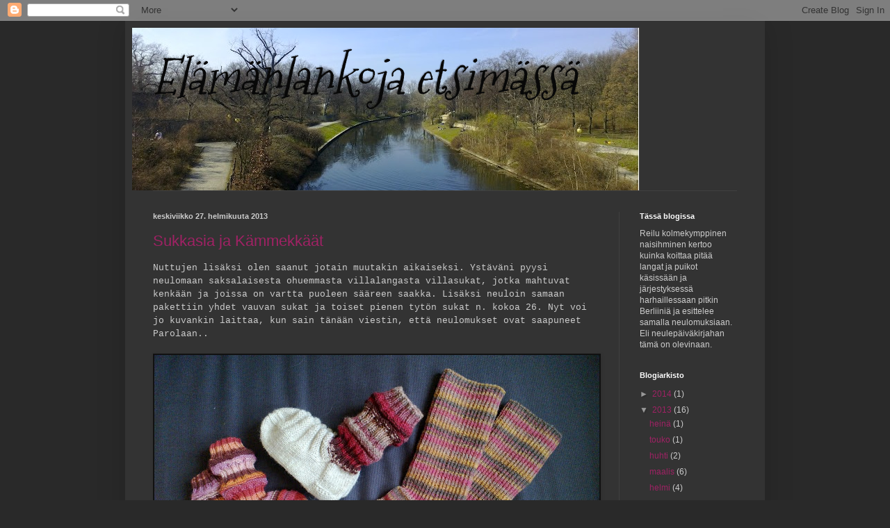

--- FILE ---
content_type: text/html; charset=UTF-8
request_url: https://elamanlankoja-etsimassa.blogspot.com/2013/02/
body_size: 14285
content:
<!DOCTYPE html>
<html class='v2' dir='ltr' lang='fi'>
<head>
<link href='https://www.blogger.com/static/v1/widgets/335934321-css_bundle_v2.css' rel='stylesheet' type='text/css'/>
<meta content='width=1100' name='viewport'/>
<meta content='text/html; charset=UTF-8' http-equiv='Content-Type'/>
<meta content='blogger' name='generator'/>
<link href='https://elamanlankoja-etsimassa.blogspot.com/favicon.ico' rel='icon' type='image/x-icon'/>
<link href='http://elamanlankoja-etsimassa.blogspot.com/2013/02/' rel='canonical'/>
<link rel="alternate" type="application/atom+xml" title="Elämänlankoja etsimässä - Atom" href="https://elamanlankoja-etsimassa.blogspot.com/feeds/posts/default" />
<link rel="alternate" type="application/rss+xml" title="Elämänlankoja etsimässä - RSS" href="https://elamanlankoja-etsimassa.blogspot.com/feeds/posts/default?alt=rss" />
<link rel="service.post" type="application/atom+xml" title="Elämänlankoja etsimässä - Atom" href="https://www.blogger.com/feeds/6315442518144061167/posts/default" />
<!--Can't find substitution for tag [blog.ieCssRetrofitLinks]-->
<meta content='http://elamanlankoja-etsimassa.blogspot.com/2013/02/' property='og:url'/>
<meta content='Elämänlankoja etsimässä' property='og:title'/>
<meta content='' property='og:description'/>
<title>Elämänlankoja etsimässä: helmikuuta 2013</title>
<style type='text/css'>@font-face{font-family:'Mountains of Christmas';font-style:normal;font-weight:400;font-display:swap;src:url(//fonts.gstatic.com/s/mountainsofchristmas/v24/3y9w6a4zcCnn5X0FDyrKi2ZRUBIy8uxoUo7eDNGsMdFqNpY.woff2)format('woff2');unicode-range:U+0000-00FF,U+0131,U+0152-0153,U+02BB-02BC,U+02C6,U+02DA,U+02DC,U+0304,U+0308,U+0329,U+2000-206F,U+20AC,U+2122,U+2191,U+2193,U+2212,U+2215,U+FEFF,U+FFFD;}</style>
<style id='page-skin-1' type='text/css'><!--
/*
-----------------------------------------------
Blogger Template Style
Name:     Simple
Designer: Blogger
URL:      www.blogger.com
----------------------------------------------- */
/* Content
----------------------------------------------- */
body {
font: normal normal 12px Arial, Tahoma, Helvetica, FreeSans, sans-serif;
color: #cccccc;
background: #292929 none repeat scroll top left;
padding: 0 40px 40px 40px;
}
html body .region-inner {
min-width: 0;
max-width: 100%;
width: auto;
}
h2 {
font-size: 22px;
}
a:link {
text-decoration:none;
color: #9f2264;
}
a:visited {
text-decoration:none;
color: #9f2264;
}
a:hover {
text-decoration:underline;
color: #9f2264;
}
.body-fauxcolumn-outer .fauxcolumn-inner {
background: transparent none repeat scroll top left;
_background-image: none;
}
.body-fauxcolumn-outer .cap-top {
position: absolute;
z-index: 1;
height: 400px;
width: 100%;
}
.body-fauxcolumn-outer .cap-top .cap-left {
width: 100%;
background: transparent none repeat-x scroll top left;
_background-image: none;
}
.content-outer {
-moz-box-shadow: 0 0 40px rgba(0, 0, 0, .15);
-webkit-box-shadow: 0 0 5px rgba(0, 0, 0, .15);
-goog-ms-box-shadow: 0 0 10px #333333;
box-shadow: 0 0 40px rgba(0, 0, 0, .15);
margin-bottom: 1px;
}
.content-inner {
padding: 10px 10px;
}
.content-inner {
background-color: #333333;
}
/* Header
----------------------------------------------- */
.header-outer {
background: transparent none repeat-x scroll 0 -400px;
_background-image: none;
}
.Header h1 {
font: italic normal 70px Mountains of Christmas;
color: #080808;
text-shadow: -1px -1px 1px rgba(0, 0, 0, .2);
}
.Header h1 a {
color: #080808;
}
.Header .description {
font-size: 140%;
color: #aaaaaa;
}
.header-inner .Header .titlewrapper {
padding: 22px 30px;
}
.header-inner .Header .descriptionwrapper {
padding: 0 30px;
}
/* Tabs
----------------------------------------------- */
.tabs-inner .section:first-child {
border-top: 1px solid #404040;
}
.tabs-inner .section:first-child ul {
margin-top: -1px;
border-top: 1px solid #404040;
border-left: 0 solid #404040;
border-right: 0 solid #404040;
}
.tabs-inner .widget ul {
background: #222222 none repeat-x scroll 0 -800px;
_background-image: none;
border-bottom: 1px solid #404040;
margin-top: 0;
margin-left: -30px;
margin-right: -30px;
}
.tabs-inner .widget li a {
display: inline-block;
padding: .6em 1em;
font: normal normal 14px Arial, Tahoma, Helvetica, FreeSans, sans-serif;
color: #999999;
border-left: 1px solid #333333;
border-right: 0 solid #404040;
}
.tabs-inner .widget li:first-child a {
border-left: none;
}
.tabs-inner .widget li.selected a, .tabs-inner .widget li a:hover {
color: #ffffff;
background-color: #000000;
text-decoration: none;
}
/* Columns
----------------------------------------------- */
.main-outer {
border-top: 0 solid #404040;
}
.fauxcolumn-left-outer .fauxcolumn-inner {
border-right: 1px solid #404040;
}
.fauxcolumn-right-outer .fauxcolumn-inner {
border-left: 1px solid #404040;
}
/* Headings
----------------------------------------------- */
div.widget > h2,
div.widget h2.title {
margin: 0 0 1em 0;
font: normal bold 11px Arial, Tahoma, Helvetica, FreeSans, sans-serif;
color: #ffffff;
}
/* Widgets
----------------------------------------------- */
.widget .zippy {
color: #999999;
text-shadow: 2px 2px 1px rgba(0, 0, 0, .1);
}
.widget .popular-posts ul {
list-style: none;
}
/* Posts
----------------------------------------------- */
h2.date-header {
font: normal bold 11px Arial, Tahoma, Helvetica, FreeSans, sans-serif;
}
.date-header span {
background-color: transparent;
color: #cccccc;
padding: inherit;
letter-spacing: inherit;
margin: inherit;
}
.main-inner {
padding-top: 30px;
padding-bottom: 30px;
}
.main-inner .column-center-inner {
padding: 0 15px;
}
.main-inner .column-center-inner .section {
margin: 0 15px;
}
.post {
margin: 0 0 25px 0;
}
h3.post-title, .comments h4 {
font: normal normal 22px Arial, Tahoma, Helvetica, FreeSans, sans-serif;
margin: .75em 0 0;
}
.post-body {
font-size: 110%;
line-height: 1.4;
position: relative;
}
.post-body img, .post-body .tr-caption-container, .Profile img, .Image img,
.BlogList .item-thumbnail img {
padding: 0;
background: #111111;
border: 1px solid #111111;
-moz-box-shadow: 1px 1px 5px rgba(0, 0, 0, .1);
-webkit-box-shadow: 1px 1px 5px rgba(0, 0, 0, .1);
box-shadow: 1px 1px 5px rgba(0, 0, 0, .1);
}
.post-body img, .post-body .tr-caption-container {
padding: 1px;
}
.post-body .tr-caption-container {
color: #cccccc;
}
.post-body .tr-caption-container img {
padding: 0;
background: transparent;
border: none;
-moz-box-shadow: 0 0 0 rgba(0, 0, 0, .1);
-webkit-box-shadow: 0 0 0 rgba(0, 0, 0, .1);
box-shadow: 0 0 0 rgba(0, 0, 0, .1);
}
.post-header {
margin: 0 0 1.5em;
line-height: 1.6;
font-size: 90%;
}
.post-footer {
margin: 20px -2px 0;
padding: 5px 10px;
color: #888888;
background-color: #303030;
border-bottom: 1px solid #444444;
line-height: 1.6;
font-size: 90%;
}
#comments .comment-author {
padding-top: 1.5em;
border-top: 1px solid #404040;
background-position: 0 1.5em;
}
#comments .comment-author:first-child {
padding-top: 0;
border-top: none;
}
.avatar-image-container {
margin: .2em 0 0;
}
#comments .avatar-image-container img {
border: 1px solid #111111;
}
/* Comments
----------------------------------------------- */
.comments .comments-content .icon.blog-author {
background-repeat: no-repeat;
background-image: url([data-uri]);
}
.comments .comments-content .loadmore a {
border-top: 1px solid #999999;
border-bottom: 1px solid #999999;
}
.comments .comment-thread.inline-thread {
background-color: #303030;
}
.comments .continue {
border-top: 2px solid #999999;
}
/* Accents
---------------------------------------------- */
.section-columns td.columns-cell {
border-left: 1px solid #404040;
}
.blog-pager {
background: transparent none no-repeat scroll top center;
}
.blog-pager-older-link, .home-link,
.blog-pager-newer-link {
background-color: #333333;
padding: 5px;
}
.footer-outer {
border-top: 0 dashed #bbbbbb;
}
/* Mobile
----------------------------------------------- */
body.mobile  {
background-size: auto;
}
.mobile .body-fauxcolumn-outer {
background: transparent none repeat scroll top left;
}
.mobile .body-fauxcolumn-outer .cap-top {
background-size: 100% auto;
}
.mobile .content-outer {
-webkit-box-shadow: 0 0 3px rgba(0, 0, 0, .15);
box-shadow: 0 0 3px rgba(0, 0, 0, .15);
}
.mobile .tabs-inner .widget ul {
margin-left: 0;
margin-right: 0;
}
.mobile .post {
margin: 0;
}
.mobile .main-inner .column-center-inner .section {
margin: 0;
}
.mobile .date-header span {
padding: 0.1em 10px;
margin: 0 -10px;
}
.mobile h3.post-title {
margin: 0;
}
.mobile .blog-pager {
background: transparent none no-repeat scroll top center;
}
.mobile .footer-outer {
border-top: none;
}
.mobile .main-inner, .mobile .footer-inner {
background-color: #333333;
}
.mobile-index-contents {
color: #cccccc;
}
.mobile-link-button {
background-color: #9f2264;
}
.mobile-link-button a:link, .mobile-link-button a:visited {
color: #ffffff;
}
.mobile .tabs-inner .section:first-child {
border-top: none;
}
.mobile .tabs-inner .PageList .widget-content {
background-color: #000000;
color: #ffffff;
border-top: 1px solid #404040;
border-bottom: 1px solid #404040;
}
.mobile .tabs-inner .PageList .widget-content .pagelist-arrow {
border-left: 1px solid #404040;
}

--></style>
<style id='template-skin-1' type='text/css'><!--
body {
min-width: 920px;
}
.content-outer, .content-fauxcolumn-outer, .region-inner {
min-width: 920px;
max-width: 920px;
_width: 920px;
}
.main-inner .columns {
padding-left: 0px;
padding-right: 200px;
}
.main-inner .fauxcolumn-center-outer {
left: 0px;
right: 200px;
/* IE6 does not respect left and right together */
_width: expression(this.parentNode.offsetWidth -
parseInt("0px") -
parseInt("200px") + 'px');
}
.main-inner .fauxcolumn-left-outer {
width: 0px;
}
.main-inner .fauxcolumn-right-outer {
width: 200px;
}
.main-inner .column-left-outer {
width: 0px;
right: 100%;
margin-left: -0px;
}
.main-inner .column-right-outer {
width: 200px;
margin-right: -200px;
}
#layout {
min-width: 0;
}
#layout .content-outer {
min-width: 0;
width: 800px;
}
#layout .region-inner {
min-width: 0;
width: auto;
}
body#layout div.add_widget {
padding: 8px;
}
body#layout div.add_widget a {
margin-left: 32px;
}
--></style>
<link href='https://www.blogger.com/dyn-css/authorization.css?targetBlogID=6315442518144061167&amp;zx=cabed966-f321-4f3a-bf46-988d6fe87259' media='none' onload='if(media!=&#39;all&#39;)media=&#39;all&#39;' rel='stylesheet'/><noscript><link href='https://www.blogger.com/dyn-css/authorization.css?targetBlogID=6315442518144061167&amp;zx=cabed966-f321-4f3a-bf46-988d6fe87259' rel='stylesheet'/></noscript>
<meta name='google-adsense-platform-account' content='ca-host-pub-1556223355139109'/>
<meta name='google-adsense-platform-domain' content='blogspot.com'/>

</head>
<body class='loading variant-dark'>
<div class='navbar section' id='navbar' name='Navigointipalkki'><div class='widget Navbar' data-version='1' id='Navbar1'><script type="text/javascript">
    function setAttributeOnload(object, attribute, val) {
      if(window.addEventListener) {
        window.addEventListener('load',
          function(){ object[attribute] = val; }, false);
      } else {
        window.attachEvent('onload', function(){ object[attribute] = val; });
      }
    }
  </script>
<div id="navbar-iframe-container"></div>
<script type="text/javascript" src="https://apis.google.com/js/platform.js"></script>
<script type="text/javascript">
      gapi.load("gapi.iframes:gapi.iframes.style.bubble", function() {
        if (gapi.iframes && gapi.iframes.getContext) {
          gapi.iframes.getContext().openChild({
              url: 'https://www.blogger.com/navbar/6315442518144061167?origin\x3dhttps://elamanlankoja-etsimassa.blogspot.com',
              where: document.getElementById("navbar-iframe-container"),
              id: "navbar-iframe"
          });
        }
      });
    </script><script type="text/javascript">
(function() {
var script = document.createElement('script');
script.type = 'text/javascript';
script.src = '//pagead2.googlesyndication.com/pagead/js/google_top_exp.js';
var head = document.getElementsByTagName('head')[0];
if (head) {
head.appendChild(script);
}})();
</script>
</div></div>
<div class='body-fauxcolumns'>
<div class='fauxcolumn-outer body-fauxcolumn-outer'>
<div class='cap-top'>
<div class='cap-left'></div>
<div class='cap-right'></div>
</div>
<div class='fauxborder-left'>
<div class='fauxborder-right'></div>
<div class='fauxcolumn-inner'>
</div>
</div>
<div class='cap-bottom'>
<div class='cap-left'></div>
<div class='cap-right'></div>
</div>
</div>
</div>
<div class='content'>
<div class='content-fauxcolumns'>
<div class='fauxcolumn-outer content-fauxcolumn-outer'>
<div class='cap-top'>
<div class='cap-left'></div>
<div class='cap-right'></div>
</div>
<div class='fauxborder-left'>
<div class='fauxborder-right'></div>
<div class='fauxcolumn-inner'>
</div>
</div>
<div class='cap-bottom'>
<div class='cap-left'></div>
<div class='cap-right'></div>
</div>
</div>
</div>
<div class='content-outer'>
<div class='content-cap-top cap-top'>
<div class='cap-left'></div>
<div class='cap-right'></div>
</div>
<div class='fauxborder-left content-fauxborder-left'>
<div class='fauxborder-right content-fauxborder-right'></div>
<div class='content-inner'>
<header>
<div class='header-outer'>
<div class='header-cap-top cap-top'>
<div class='cap-left'></div>
<div class='cap-right'></div>
</div>
<div class='fauxborder-left header-fauxborder-left'>
<div class='fauxborder-right header-fauxborder-right'></div>
<div class='region-inner header-inner'>
<div class='header section' id='header' name='Otsikko'><div class='widget Header' data-version='1' id='Header1'>
<div id='header-inner' style='background-image: url("https://blogger.googleusercontent.com/img/b/R29vZ2xl/AVvXsEh42pw7GPZhOvPyREJz3Iv44zMFyGpFBKu9MOj-jkbTDUPjBxKzr2L2qY0I40_BpfHnDHuIybU7Hnz9Xn2Mn_4gv9v6Hpuet2h1QV2jX9Zc9EDmcT-YQis-e80_b4LqBpDihFkfIM8lsEis/s1600/berliini.jpg"); background-position: left; width: 729px; min-height: 234px; _height: 234px; background-repeat: no-repeat; '>
<div class='titlewrapper' style='background: transparent'>
<h1 class='title' style='background: transparent; border-width: 0px'>
<a href='https://elamanlankoja-etsimassa.blogspot.com/'>
Elämänlankoja etsimässä
</a>
</h1>
</div>
<div class='descriptionwrapper'>
<p class='description'><span>
</span></p>
</div>
</div>
</div></div>
</div>
</div>
<div class='header-cap-bottom cap-bottom'>
<div class='cap-left'></div>
<div class='cap-right'></div>
</div>
</div>
</header>
<div class='tabs-outer'>
<div class='tabs-cap-top cap-top'>
<div class='cap-left'></div>
<div class='cap-right'></div>
</div>
<div class='fauxborder-left tabs-fauxborder-left'>
<div class='fauxborder-right tabs-fauxborder-right'></div>
<div class='region-inner tabs-inner'>
<div class='tabs no-items section' id='crosscol' name='Kaikki sarakkeet'></div>
<div class='tabs no-items section' id='crosscol-overflow' name='Cross-Column 2'></div>
</div>
</div>
<div class='tabs-cap-bottom cap-bottom'>
<div class='cap-left'></div>
<div class='cap-right'></div>
</div>
</div>
<div class='main-outer'>
<div class='main-cap-top cap-top'>
<div class='cap-left'></div>
<div class='cap-right'></div>
</div>
<div class='fauxborder-left main-fauxborder-left'>
<div class='fauxborder-right main-fauxborder-right'></div>
<div class='region-inner main-inner'>
<div class='columns fauxcolumns'>
<div class='fauxcolumn-outer fauxcolumn-center-outer'>
<div class='cap-top'>
<div class='cap-left'></div>
<div class='cap-right'></div>
</div>
<div class='fauxborder-left'>
<div class='fauxborder-right'></div>
<div class='fauxcolumn-inner'>
</div>
</div>
<div class='cap-bottom'>
<div class='cap-left'></div>
<div class='cap-right'></div>
</div>
</div>
<div class='fauxcolumn-outer fauxcolumn-left-outer'>
<div class='cap-top'>
<div class='cap-left'></div>
<div class='cap-right'></div>
</div>
<div class='fauxborder-left'>
<div class='fauxborder-right'></div>
<div class='fauxcolumn-inner'>
</div>
</div>
<div class='cap-bottom'>
<div class='cap-left'></div>
<div class='cap-right'></div>
</div>
</div>
<div class='fauxcolumn-outer fauxcolumn-right-outer'>
<div class='cap-top'>
<div class='cap-left'></div>
<div class='cap-right'></div>
</div>
<div class='fauxborder-left'>
<div class='fauxborder-right'></div>
<div class='fauxcolumn-inner'>
</div>
</div>
<div class='cap-bottom'>
<div class='cap-left'></div>
<div class='cap-right'></div>
</div>
</div>
<!-- corrects IE6 width calculation -->
<div class='columns-inner'>
<div class='column-center-outer'>
<div class='column-center-inner'>
<div class='main section' id='main' name='Ensisijainen'><div class='widget Blog' data-version='1' id='Blog1'>
<div class='blog-posts hfeed'>

          <div class="date-outer">
        
<h2 class='date-header'><span>keskiviikko 27. helmikuuta 2013</span></h2>

          <div class="date-posts">
        
<div class='post-outer'>
<div class='post hentry uncustomized-post-template' itemprop='blogPost' itemscope='itemscope' itemtype='http://schema.org/BlogPosting'>
<meta content='https://blogger.googleusercontent.com/img/b/R29vZ2xl/AVvXsEjDOs4uMAjppmjFW73QgRT-VmsKU1CasICzl4TF351QOLOghgSCLDRBnyiGXo0ycWx_vkd0aid4ve-MfcgMJJ0e68Nhq7zbzc2jjJPGYFugoLYKI67f5O2St9ojZ1oC0rYThPck1o3PeDyZ/s640/13020118.jpg' itemprop='image_url'/>
<meta content='6315442518144061167' itemprop='blogId'/>
<meta content='213198223681973329' itemprop='postId'/>
<a name='213198223681973329'></a>
<h3 class='post-title entry-title' itemprop='name'>
<a href='https://elamanlankoja-etsimassa.blogspot.com/2013/02/nuttujen-lisaksi-olen-saanut-jotain.html'>Sukkasia ja Kämmekkäät</a>
</h3>
<div class='post-header'>
<div class='post-header-line-1'></div>
</div>
<div class='post-body entry-content' id='post-body-213198223681973329' itemprop='description articleBody'>
<span style="font-family: Courier New, Courier, monospace;">Nuttujen lisäksi olen saanut jotain muutakin aikaiseksi. Ystäväni pyysi neulomaan saksalaisesta ohuemmasta villalangasta villasukat, jotka mahtuvat kenkään ja joissa on vartta puoleen sääreen saakka. Lisäksi neuloin samaan pakettiin yhdet vauvan sukat ja toiset pienen tytön sukat n. kokoa 26. Nyt voi jo kuvankin laittaa, kun sain tänään viestin, että neulomukset ovat saapuneet Parolaan..</span><br />
<div>
<span style="font-family: Courier New, Courier, monospace;"><br /></span></div>
<div class="separator" style="clear: both; text-align: center;">
<a href="https://blogger.googleusercontent.com/img/b/R29vZ2xl/AVvXsEjDOs4uMAjppmjFW73QgRT-VmsKU1CasICzl4TF351QOLOghgSCLDRBnyiGXo0ycWx_vkd0aid4ve-MfcgMJJ0e68Nhq7zbzc2jjJPGYFugoLYKI67f5O2St9ojZ1oC0rYThPck1o3PeDyZ/s1600/13020118.jpg" imageanchor="1" style="clear: left; float: left; margin-bottom: 1em; margin-right: 1em;"><img border="0" height="360" src="https://blogger.googleusercontent.com/img/b/R29vZ2xl/AVvXsEjDOs4uMAjppmjFW73QgRT-VmsKU1CasICzl4TF351QOLOghgSCLDRBnyiGXo0ycWx_vkd0aid4ve-MfcgMJJ0e68Nhq7zbzc2jjJPGYFugoLYKI67f5O2St9ojZ1oC0rYThPck1o3PeDyZ/s640/13020118.jpg" width="640" /></a></div>
<div>
<span style="font-family: Courier New, Courier, monospace;"><br /></span></div>
<div>
<span style="font-family: Courier New, Courier, monospace;">Naisen sukat on tehty ihan perinteisen villasukan ohjeella. Lankana Opalin 4-säikeinen bicolor, puikot 2,5mm. Sukan varressa on 18 silmukkaa puikollaan ja jalkaterässä 17 silmukkaa puikollaan. Varsi on 1 oikein, 1 nurin joustinneuletta.</span></div>
<div>
<span style="font-family: Courier New, Courier, monospace;"><br /></span></div>
<div>
<span style="font-family: Courier New, Courier, monospace;">Lasten sukat ovat jälleen hyväksi todetulla juna-sukan ohjeella. Vauvan sukissa on 11 silmukkaa puikollaan ja lankana Meilenweit Merino, 2,5mm puikoilla. Isomman tytön sukkiin käytin jämälankavarastoja määrittämättömistä keristä. Juna-sukan ohjetta suurentamalla tuli isommallekin tytölle kivat sukat. Nyt pohdin, että saisiko samalla ohjeella hauskat sukat myös aikuisen jalkaan. Ehkä täytyy testata, kunhan eilen tilaamani sukkalangat saapuvat.</span></div>
<div>
<br /></div>
<div class="separator" style="clear: both; text-align: center;">
<a href="https://blogger.googleusercontent.com/img/b/R29vZ2xl/AVvXsEiYeiRePtjp0D8_dUlzMyQ63GVrLaahGi12O9EnZq6jyx68MBSHsyz1wLGnt06H6NqK_uua4FS33Tnob24XxbLqUcyaq1T_yMHUna6htLuCue20sg-c7QfXhnuBtrcrSxTCHIdJyR2bmIJJ/s1600/13020114.jpg" imageanchor="1" style="clear: left; float: left; margin-bottom: 1em; margin-right: 1em;"><img border="0" height="400" src="https://blogger.googleusercontent.com/img/b/R29vZ2xl/AVvXsEiYeiRePtjp0D8_dUlzMyQ63GVrLaahGi12O9EnZq6jyx68MBSHsyz1wLGnt06H6NqK_uua4FS33Tnob24XxbLqUcyaq1T_yMHUna6htLuCue20sg-c7QfXhnuBtrcrSxTCHIdJyR2bmIJJ/s400/13020114.jpg" width="225" /></a></div>
<div>
<span style="font-family: Courier New, Courier, monospace;">Läheisestä lankakaupasta löytyi kivaa lankaa. Musta-harmaa-pinkki väriyhdistelmä puhutteli minua sen verran, että pakkohan sitä kerä oli ostaa. Aluksi meinasin tehdä langasta sukat, mutta ystäväni huomautti langan olevan saman väristä kuin kaulahuivini, joten langan piilottaminen kenkien sisään olisi ollut tuhlausta. Niinpä päädyin tekemään langasta kämmekkäät.</span></div>
<div>
<span style="font-family: Courier New, Courier, monospace;"><br /></span></div>
<div>
<span style="font-family: Courier New, Courier, monospace;">Kämmekkäät on neulottu 2,5mm puikoilla, 14 silmukkaa puikollaan. Ranteessa on 2 oikein, 2 nurin joustinneuletta, kämmen osa on sileää neuletta ja lopuksi vielä hieman resoria yläosassa. Peukaloa varten jätin 10 silmukkaa.&nbsp;</span></div>
<div>
<span style="font-family: Courier New, Courier, monospace;"><br /></span></div>
<div>
<span style="font-family: Courier New, Courier, monospace;">Muitakin kivoja väriyhdistelmiä olisi ollut, mutta loppujen lopuksi noin tummasta langasta neulominen on ehkä hieman tylsää ja kerrosten laskeminen on mustasta langasta aina kovin työlästä. Ehkä nyt kevättä kohti mentäessä on mukavampaa keskittyä neulomaan värikkäämmistä langoista..</span></div>
<div>
<span style="font-family: Courier New, Courier, monospace;"><br /></span></div>
<div class="separator" style="clear: both; text-align: center;">
<a href="https://blogger.googleusercontent.com/img/b/R29vZ2xl/AVvXsEgG-ykcUYPAnm14EHuDWnuIzkGVh6i0g-WY7AdnvofvOZov3hqeQXEDwRkz_XZdyUDM0gTDps3ocIUnBh_ebd4_ZYjxjevttx-WO3Cwgz1eqsANAQyJ_UdQh4cLuvgl3uuDfPkir199OUa1/s1600/Photo+on+2-26-13+at+22.06+%25232.jpg" imageanchor="1" style="clear: right; float: right; margin-bottom: 1em; margin-left: 1em;"><img border="0" height="209" src="https://blogger.googleusercontent.com/img/b/R29vZ2xl/AVvXsEgG-ykcUYPAnm14EHuDWnuIzkGVh6i0g-WY7AdnvofvOZov3hqeQXEDwRkz_XZdyUDM0gTDps3ocIUnBh_ebd4_ZYjxjevttx-WO3Cwgz1eqsANAQyJ_UdQh4cLuvgl3uuDfPkir199OUa1/s320/Photo+on+2-26-13+at+22.06+%25232.jpg" width="320" /></a></div>
<div>
<span style="font-family: Courier New, Courier, monospace;">Voisiko se kevät nyt jo tulla? Auringon kaipuu on kova ja tämä harmaus alkaa todella jo väsyttää. En malta odottaa lämpimiä kevätpäiviä, jolloin voin mennä puistoon istuskelemaan termoskahvikuppini ja neuleeni kanssa..</span></div>
<div>
</div>
<div style='clear: both;'></div>
</div>
<div class='post-footer'>
<div class='post-footer-line post-footer-line-1'>
<span class='post-author vcard'>
Lähettänyt
<span class='fn' itemprop='author' itemscope='itemscope' itemtype='http://schema.org/Person'>
<span itemprop='name'>Sandyliini</span>
</span>
</span>
<span class='post-timestamp'>
klo
<meta content='http://elamanlankoja-etsimassa.blogspot.com/2013/02/nuttujen-lisaksi-olen-saanut-jotain.html' itemprop='url'/>
<a class='timestamp-link' href='https://elamanlankoja-etsimassa.blogspot.com/2013/02/nuttujen-lisaksi-olen-saanut-jotain.html' rel='bookmark' title='permanent link'><abbr class='published' itemprop='datePublished' title='2013-02-27T17:26:00+02:00'>17.26</abbr></a>
</span>
<span class='post-comment-link'>
<a class='comment-link' href='https://elamanlankoja-etsimassa.blogspot.com/2013/02/nuttujen-lisaksi-olen-saanut-jotain.html#comment-form' onclick=''>
2 kommenttia:
  </a>
</span>
<span class='post-icons'>
<span class='item-control blog-admin pid-1464149822'>
<a href='https://www.blogger.com/post-edit.g?blogID=6315442518144061167&postID=213198223681973329&from=pencil' title='Muokkaa tekstiä'>
<img alt='' class='icon-action' height='18' src='https://resources.blogblog.com/img/icon18_edit_allbkg.gif' width='18'/>
</a>
</span>
</span>
<div class='post-share-buttons goog-inline-block'>
<a class='goog-inline-block share-button sb-email' href='https://www.blogger.com/share-post.g?blogID=6315442518144061167&postID=213198223681973329&target=email' target='_blank' title='Kohteen lähettäminen sähköpostitse'><span class='share-button-link-text'>Kohteen lähettäminen sähköpostitse</span></a><a class='goog-inline-block share-button sb-blog' href='https://www.blogger.com/share-post.g?blogID=6315442518144061167&postID=213198223681973329&target=blog' onclick='window.open(this.href, "_blank", "height=270,width=475"); return false;' target='_blank' title='Bloggaa tästä!'><span class='share-button-link-text'>Bloggaa tästä!</span></a><a class='goog-inline-block share-button sb-twitter' href='https://www.blogger.com/share-post.g?blogID=6315442518144061167&postID=213198223681973329&target=twitter' target='_blank' title='Jaa X:ssä'><span class='share-button-link-text'>Jaa X:ssä</span></a><a class='goog-inline-block share-button sb-facebook' href='https://www.blogger.com/share-post.g?blogID=6315442518144061167&postID=213198223681973329&target=facebook' onclick='window.open(this.href, "_blank", "height=430,width=640"); return false;' target='_blank' title='Jaa Facebookiin'><span class='share-button-link-text'>Jaa Facebookiin</span></a><a class='goog-inline-block share-button sb-pinterest' href='https://www.blogger.com/share-post.g?blogID=6315442518144061167&postID=213198223681973329&target=pinterest' target='_blank' title='Jaa Pinterestiin'><span class='share-button-link-text'>Jaa Pinterestiin</span></a>
</div>
</div>
<div class='post-footer-line post-footer-line-2'>
<span class='post-labels'>
Tunnisteet:
<a href='https://elamanlankoja-etsimassa.blogspot.com/search/label/k%C3%A4mmekk%C3%A4%C3%A4t' rel='tag'>kämmekkäät</a>,
<a href='https://elamanlankoja-etsimassa.blogspot.com/search/label/lapsen%20villasukka' rel='tag'>lapsen villasukka</a>,
<a href='https://elamanlankoja-etsimassa.blogspot.com/search/label/villasukka' rel='tag'>villasukka</a>
</span>
</div>
<div class='post-footer-line post-footer-line-3'>
<span class='post-location'>
</span>
</div>
</div>
</div>
</div>

          </div></div>
        

          <div class="date-outer">
        
<h2 class='date-header'><span>maanantai 25. helmikuuta 2013</span></h2>

          <div class="date-posts">
        
<div class='post-outer'>
<div class='post hentry uncustomized-post-template' itemprop='blogPost' itemscope='itemscope' itemtype='http://schema.org/BlogPosting'>
<meta content='https://blogger.googleusercontent.com/img/b/R29vZ2xl/AVvXsEhHW9_DzwZOFlx4VZ_FOy1hDrmvv18Wn9vT2OPTJs6d3BY3spn3Zm-05xeG_RomhKSzviHSl1wcXBJJsehHZybbQhvpkcEbmuLlamUiseaIE0M8g9TqhzP8Ztp2FbVK-USr7-Uah12rsSGI/s400/13020120.jpg' itemprop='image_url'/>
<meta content='6315442518144061167' itemprop='blogId'/>
<meta content='3692838055664842713' itemprop='postId'/>
<a name='3692838055664842713'></a>
<h3 class='post-title entry-title' itemprop='name'>
<a href='https://elamanlankoja-etsimassa.blogspot.com/2013/02/nuttuja-etiopiaan-viime-aikoina-on.html'>Neulontaa ja Saksaa</a>
</h3>
<div class='post-header'>
<div class='post-header-line-1'></div>
</div>
<div class='post-body entry-content' id='post-body-3692838055664842713' itemprop='description articleBody'>
<table cellpadding="0" cellspacing="0" class="tr-caption-container" style="float: right; margin-left: 1em; text-align: right;"><tbody>
<tr><td style="text-align: center;"><a href="https://blogger.googleusercontent.com/img/b/R29vZ2xl/AVvXsEhHW9_DzwZOFlx4VZ_FOy1hDrmvv18Wn9vT2OPTJs6d3BY3spn3Zm-05xeG_RomhKSzviHSl1wcXBJJsehHZybbQhvpkcEbmuLlamUiseaIE0M8g9TqhzP8Ztp2FbVK-USr7-Uah12rsSGI/s1600/13020120.jpg" imageanchor="1" style="clear: right; margin-bottom: 1em; margin-left: auto; margin-right: auto;"><span style="font-family: Courier New, Courier, monospace;"><b><img border="0" height="225" src="https://blogger.googleusercontent.com/img/b/R29vZ2xl/AVvXsEhHW9_DzwZOFlx4VZ_FOy1hDrmvv18Wn9vT2OPTJs6d3BY3spn3Zm-05xeG_RomhKSzviHSl1wcXBJJsehHZybbQhvpkcEbmuLlamUiseaIE0M8g9TqhzP8Ztp2FbVK-USr7-Uah12rsSGI/s400/13020120.jpg" width="400" /></b></span></a></td></tr>
<tr><td class="tr-caption" style="text-align: center;"><span style="font-family: Courier New, Courier, monospace; font-size: small;">Nuttuja Etiopiaan&nbsp;</span></td></tr>
</tbody></table>
<span style="font-family: Courier New, Courier, monospace;">Viime aikoina on tullut tehtyä lähinnä lisää nuttuja. Jämälangat ja Novitan nallelangat ovat näihin parhaita. Onneksi niitä vielä varastoissa muutaman nutun verran riittää ja tuleepa käytettyä noita nurkkiin kertyneitä jämiä pois.&nbsp;</span><br />
<span style="font-family: Courier New, Courier, monospace;"><br /></span>
<span style="font-family: Courier New, Courier, monospace;">Talvi ei meinaa antaa täällä Berliinissä periksi ja lunta on satanut lisää, eikä kevättä vielä näy. Tosin sehän vain innostaa neulomaan lisää, kun ilma on kylmä. Silti tässä jo kovasti kevättä odottaa ja kaipaa..</span><br />
<span style="font-family: Courier New, Courier, monospace;"><br /></span>
<br />
<table cellpadding="0" cellspacing="0" class="tr-caption-container" style="float: left; margin-right: 1em; text-align: left;"><tbody>
<tr><td style="text-align: center;"><a href="https://blogger.googleusercontent.com/img/b/R29vZ2xl/AVvXsEjwq9D6l4IAtcU3eEr-5wq4B0oy6VI8UNec1GcnG-yy-jhxDBF8ADqsCGknC_ACPfb7JTYAJXd1RA1hWzPoHpCACm3DoxY7rZdE-M8fBKe6GxhGWtikmb90R7ObL_mrkKFNs4ELWHYlQTFI/s1600/13020129.jpg" imageanchor="1" style="margin-left: auto; margin-right: auto;"><span style="font-family: Courier New, Courier, monospace;"><img border="0" height="400" src="https://blogger.googleusercontent.com/img/b/R29vZ2xl/AVvXsEjwq9D6l4IAtcU3eEr-5wq4B0oy6VI8UNec1GcnG-yy-jhxDBF8ADqsCGknC_ACPfb7JTYAJXd1RA1hWzPoHpCACm3DoxY7rZdE-M8fBKe6GxhGWtikmb90R7ObL_mrkKFNs4ELWHYlQTFI/s400/13020129.jpg" width="224" /></span></a></td></tr>
<tr><td class="tr-caption" style="text-align: center;"><span style="font-family: Courier New, Courier, monospace; font-size: small;">Novita Puro rusko</span></td></tr>
</tbody></table>
<span style="font-family: Courier New, Courier, monospace;">Uusi saksankurssi alkoi viimeviikolla ja onneksi opettajia ei tunnu neulomiseni häiritsevän. Toinen opettajista tosin tuntuu kovasti nauravan touhuilleni.. Noh, kaikki on hyvin niin kauan kun hän vain naureskelee. Nuttuja on mukava neuloa tunneilla ja olenpa oppinut ainakin selittämään saksaksi mitä teen. Muutenkin tällä kurssilla tulee puhuttua saksaa huomattavasti enemmän kuin edellisellä, koska nyt tauoillakin keskustelut käydään saksaksi. Aamuheräämiset tuottavat vielä hieman vaikeuksia, mutta on todella mukavaa päästä kurssilta pois jo yhdeltä kun koko loppupäivä on aikaa tehdä mitä huvittaa.&nbsp;</span><br />
<span style="font-family: Courier New, Courier, monospace;"><br /></span>
<span style="font-family: Courier New, Courier, monospace;"></span><br />
<span style="font-family: Courier New, Courier, monospace;">Suomesta saapui ihanana yllätyksenä lankalähetys miehen sukulaisten tuomana. Olen murissut kun täältä en ole löytänyt ihan tuon Novitan Puro-lankaa vastaavaa ja olen halunnut tehdä pipon ja kaulahuivin. No nytpäs minulla on sopivasti langat molempiin, kunhan vain löydän mieleiseni ohjeet. Kiitoksia vain pikkulinnuille, jotka olivat vieraille viserrelleet harrastuksestani! Langat tulivat todella tarpeeseen ja menevät kyllä käyttöön.&nbsp;</span><br />
<div class="separator" style="clear: both; text-align: center;">
</div>
<div style='clear: both;'></div>
</div>
<div class='post-footer'>
<div class='post-footer-line post-footer-line-1'>
<span class='post-author vcard'>
Lähettänyt
<span class='fn' itemprop='author' itemscope='itemscope' itemtype='http://schema.org/Person'>
<span itemprop='name'>Sandyliini</span>
</span>
</span>
<span class='post-timestamp'>
klo
<meta content='http://elamanlankoja-etsimassa.blogspot.com/2013/02/nuttuja-etiopiaan-viime-aikoina-on.html' itemprop='url'/>
<a class='timestamp-link' href='https://elamanlankoja-etsimassa.blogspot.com/2013/02/nuttuja-etiopiaan-viime-aikoina-on.html' rel='bookmark' title='permanent link'><abbr class='published' itemprop='datePublished' title='2013-02-25T14:03:00+02:00'>14.03</abbr></a>
</span>
<span class='post-comment-link'>
<a class='comment-link' href='https://elamanlankoja-etsimassa.blogspot.com/2013/02/nuttuja-etiopiaan-viime-aikoina-on.html#comment-form' onclick=''>
Ei kommentteja:
  </a>
</span>
<span class='post-icons'>
<span class='item-control blog-admin pid-1464149822'>
<a href='https://www.blogger.com/post-edit.g?blogID=6315442518144061167&postID=3692838055664842713&from=pencil' title='Muokkaa tekstiä'>
<img alt='' class='icon-action' height='18' src='https://resources.blogblog.com/img/icon18_edit_allbkg.gif' width='18'/>
</a>
</span>
</span>
<div class='post-share-buttons goog-inline-block'>
<a class='goog-inline-block share-button sb-email' href='https://www.blogger.com/share-post.g?blogID=6315442518144061167&postID=3692838055664842713&target=email' target='_blank' title='Kohteen lähettäminen sähköpostitse'><span class='share-button-link-text'>Kohteen lähettäminen sähköpostitse</span></a><a class='goog-inline-block share-button sb-blog' href='https://www.blogger.com/share-post.g?blogID=6315442518144061167&postID=3692838055664842713&target=blog' onclick='window.open(this.href, "_blank", "height=270,width=475"); return false;' target='_blank' title='Bloggaa tästä!'><span class='share-button-link-text'>Bloggaa tästä!</span></a><a class='goog-inline-block share-button sb-twitter' href='https://www.blogger.com/share-post.g?blogID=6315442518144061167&postID=3692838055664842713&target=twitter' target='_blank' title='Jaa X:ssä'><span class='share-button-link-text'>Jaa X:ssä</span></a><a class='goog-inline-block share-button sb-facebook' href='https://www.blogger.com/share-post.g?blogID=6315442518144061167&postID=3692838055664842713&target=facebook' onclick='window.open(this.href, "_blank", "height=430,width=640"); return false;' target='_blank' title='Jaa Facebookiin'><span class='share-button-link-text'>Jaa Facebookiin</span></a><a class='goog-inline-block share-button sb-pinterest' href='https://www.blogger.com/share-post.g?blogID=6315442518144061167&postID=3692838055664842713&target=pinterest' target='_blank' title='Jaa Pinterestiin'><span class='share-button-link-text'>Jaa Pinterestiin</span></a>
</div>
</div>
<div class='post-footer-line post-footer-line-2'>
<span class='post-labels'>
Tunnisteet:
<a href='https://elamanlankoja-etsimassa.blogspot.com/search/label/nuttu' rel='tag'>nuttu</a>
</span>
</div>
<div class='post-footer-line post-footer-line-3'>
<span class='post-location'>
</span>
</div>
</div>
</div>
</div>

          </div></div>
        

          <div class="date-outer">
        
<h2 class='date-header'><span>torstai 14. helmikuuta 2013</span></h2>

          <div class="date-posts">
        
<div class='post-outer'>
<div class='post hentry uncustomized-post-template' itemprop='blogPost' itemscope='itemscope' itemtype='http://schema.org/BlogPosting'>
<meta content='https://blogger.googleusercontent.com/img/b/R29vZ2xl/AVvXsEhsVV4MxaPkML8cfupHtr-7m4X3N0OXhh2rOwumsvYDwDsuhVVyq_GM3ddU2kRXe4w2TBzz1Agka1Myeuv1NselCkztFwDa1po7_ELuRIie77qy98a3WLAQZjZotxQVVAOREL19cf8ax8V1/s640/13020097.jpg' itemprop='image_url'/>
<meta content='6315442518144061167' itemprop='blogId'/>
<meta content='3082432113520004277' itemprop='postId'/>
<a name='3082432113520004277'></a>
<h3 class='post-title entry-title' itemprop='name'>
<a href='https://elamanlankoja-etsimassa.blogspot.com/2013/02/elama-ilman-ystavia-on-kuin-talvi-ilman.html'>Ystävänpäivä</a>
</h3>
<div class='post-header'>
<div class='post-header-line-1'></div>
</div>
<div class='post-body entry-content' id='post-body-3082432113520004277' itemprop='description articleBody'>
<span style="color: #a64d79; font-size: large;">Elämä ilman ystäviä&nbsp;</span><br />
<span style="color: #a64d79; font-size: large;">on kuin talvi ilman villasukkia..</span><br />
<span style="color: #741b47; font-size: large;"><br /></span>
<br />
<table cellpadding="0" cellspacing="0" class="tr-caption-container" style="float: left; margin-right: 1em; text-align: left;"><tbody>
<tr><td style="text-align: center;"><a href="https://blogger.googleusercontent.com/img/b/R29vZ2xl/AVvXsEhsVV4MxaPkML8cfupHtr-7m4X3N0OXhh2rOwumsvYDwDsuhVVyq_GM3ddU2kRXe4w2TBzz1Agka1Myeuv1NselCkztFwDa1po7_ELuRIie77qy98a3WLAQZjZotxQVVAOREL19cf8ax8V1/s1600/13020097.jpg" imageanchor="1" style="clear: left; margin-bottom: 1em; margin-left: auto; margin-right: auto;"><img border="0" height="360" src="https://blogger.googleusercontent.com/img/b/R29vZ2xl/AVvXsEhsVV4MxaPkML8cfupHtr-7m4X3N0OXhh2rOwumsvYDwDsuhVVyq_GM3ddU2kRXe4w2TBzz1Agka1Myeuv1NselCkztFwDa1po7_ELuRIie77qy98a3WLAQZjZotxQVVAOREL19cf8ax8V1/s640/13020097.jpg" width="640" /></a></td></tr>
<tr><td class="tr-caption" style="text-align: center;">Miehen tuomat upeat ystävänpäiväkukat</td></tr>
</tbody></table>
<span style="font-size: large;"><br /></span>
<span style="color: #741b47; font-size: large;"><br /></span>
<span style="color: #741b47; font-size: large;"><br /></span>
<span style="color: #741b47; font-size: large;"><br /></span>
<span style="color: #741b47; font-size: large;"><br /></span>
<span style="color: #741b47; font-size: large;"><br /></span>
<span style="color: #741b47; font-size: large;"><br /></span>
<span style="color: #741b47; font-size: large;"><br /></span>
<span style="color: #741b47; font-size: large;"><br /></span>
<span style="color: #741b47; font-size: large;"><br /></span>
<span style="color: #741b47; font-size: large;"><br /></span>
<span style="font-size: large;"><span style="color: #a64d79;">Minun ystäväni on kuin villasukka,</span></span><br />
<span style="color: #a64d79; font-size: large;">joka talvella lämmittää.</span><br />
<span style="color: #a64d79; font-size: large;">minun ystäväni on kuin niittykukka,</span><br />
<span style="color: #a64d79; font-size: large;">joka saa minut hymyilemään.</span><br />
<span style="color: #a64d79; font-size: large;">Ota kädestä kiinni, tule kanssani rantaan</span><br />
<span style="color: #a64d79; font-size: large;">niin vien sinut katsomaan,</span><br />
<span style="color: #a64d79; font-size: large;">miten aurinko laskee puiden taa</span><br />
<span style="color: #a64d79; font-size: large;">ja saa taivaan punertamaan..</span><br />
<span style="color: #a64d79; font-size: large;">-lastenlaulu</span><br />
<br />
<span style="color: #f3f3f3; font-size: large;">Hyvää Ystävänpäivää kaikille!</span><br />
<span style="font-size: large;"><br /></span>
<div style='clear: both;'></div>
</div>
<div class='post-footer'>
<div class='post-footer-line post-footer-line-1'>
<span class='post-author vcard'>
Lähettänyt
<span class='fn' itemprop='author' itemscope='itemscope' itemtype='http://schema.org/Person'>
<span itemprop='name'>Sandyliini</span>
</span>
</span>
<span class='post-timestamp'>
klo
<meta content='http://elamanlankoja-etsimassa.blogspot.com/2013/02/elama-ilman-ystavia-on-kuin-talvi-ilman.html' itemprop='url'/>
<a class='timestamp-link' href='https://elamanlankoja-etsimassa.blogspot.com/2013/02/elama-ilman-ystavia-on-kuin-talvi-ilman.html' rel='bookmark' title='permanent link'><abbr class='published' itemprop='datePublished' title='2013-02-14T12:03:00+02:00'>12.03</abbr></a>
</span>
<span class='post-comment-link'>
<a class='comment-link' href='https://elamanlankoja-etsimassa.blogspot.com/2013/02/elama-ilman-ystavia-on-kuin-talvi-ilman.html#comment-form' onclick=''>
Ei kommentteja:
  </a>
</span>
<span class='post-icons'>
<span class='item-control blog-admin pid-1464149822'>
<a href='https://www.blogger.com/post-edit.g?blogID=6315442518144061167&postID=3082432113520004277&from=pencil' title='Muokkaa tekstiä'>
<img alt='' class='icon-action' height='18' src='https://resources.blogblog.com/img/icon18_edit_allbkg.gif' width='18'/>
</a>
</span>
</span>
<div class='post-share-buttons goog-inline-block'>
<a class='goog-inline-block share-button sb-email' href='https://www.blogger.com/share-post.g?blogID=6315442518144061167&postID=3082432113520004277&target=email' target='_blank' title='Kohteen lähettäminen sähköpostitse'><span class='share-button-link-text'>Kohteen lähettäminen sähköpostitse</span></a><a class='goog-inline-block share-button sb-blog' href='https://www.blogger.com/share-post.g?blogID=6315442518144061167&postID=3082432113520004277&target=blog' onclick='window.open(this.href, "_blank", "height=270,width=475"); return false;' target='_blank' title='Bloggaa tästä!'><span class='share-button-link-text'>Bloggaa tästä!</span></a><a class='goog-inline-block share-button sb-twitter' href='https://www.blogger.com/share-post.g?blogID=6315442518144061167&postID=3082432113520004277&target=twitter' target='_blank' title='Jaa X:ssä'><span class='share-button-link-text'>Jaa X:ssä</span></a><a class='goog-inline-block share-button sb-facebook' href='https://www.blogger.com/share-post.g?blogID=6315442518144061167&postID=3082432113520004277&target=facebook' onclick='window.open(this.href, "_blank", "height=430,width=640"); return false;' target='_blank' title='Jaa Facebookiin'><span class='share-button-link-text'>Jaa Facebookiin</span></a><a class='goog-inline-block share-button sb-pinterest' href='https://www.blogger.com/share-post.g?blogID=6315442518144061167&postID=3082432113520004277&target=pinterest' target='_blank' title='Jaa Pinterestiin'><span class='share-button-link-text'>Jaa Pinterestiin</span></a>
</div>
</div>
<div class='post-footer-line post-footer-line-2'>
<span class='post-labels'>
Tunnisteet:
<a href='https://elamanlankoja-etsimassa.blogspot.com/search/label/yst%C3%A4v%C3%A4np%C3%A4iv%C3%A4' rel='tag'>ystävänpäivä</a>
</span>
</div>
<div class='post-footer-line post-footer-line-3'>
<span class='post-location'>
</span>
</div>
</div>
</div>
</div>

          </div></div>
        

          <div class="date-outer">
        
<h2 class='date-header'><span>keskiviikko 13. helmikuuta 2013</span></h2>

          <div class="date-posts">
        
<div class='post-outer'>
<div class='post hentry uncustomized-post-template' itemprop='blogPost' itemscope='itemscope' itemtype='http://schema.org/BlogPosting'>
<meta content='https://blogger.googleusercontent.com/img/b/R29vZ2xl/AVvXsEjEm3mbtmOg2IKeesTeS3ADFa11KL6KsucHUBtJHhXGCVHpp9vjlaZF99IetuUa2XgeatevS2HoaZ-RRgdjKgmklDblWpJen4T3YHpoKHScqaXgzDrCUa0RLiStksEmgrDVCDrwv89BeRCj/s320/13010024.jpg' itemprop='image_url'/>
<meta content='6315442518144061167' itemprop='blogId'/>
<meta content='386938254150918896' itemprop='postId'/>
<a name='386938254150918896'></a>
<h3 class='post-title entry-title' itemprop='name'>
<a href='https://elamanlankoja-etsimassa.blogspot.com/2013/02/viimeaikoina-on-tullut-neulottua.html'>PikkuSukkia</a>
</h3>
<div class='post-header'>
<div class='post-header-line-1'></div>
</div>
<div class='post-body entry-content' id='post-body-386938254150918896' itemprop='description articleBody'>
<a href="https://blogger.googleusercontent.com/img/b/R29vZ2xl/AVvXsEjEm3mbtmOg2IKeesTeS3ADFa11KL6KsucHUBtJHhXGCVHpp9vjlaZF99IetuUa2XgeatevS2HoaZ-RRgdjKgmklDblWpJen4T3YHpoKHScqaXgzDrCUa0RLiStksEmgrDVCDrwv89BeRCj/s1600/13010024.jpg" imageanchor="1" style="clear: right; float: right; margin-bottom: 1em; margin-left: 1em;"><img border="0" height="177" src="https://blogger.googleusercontent.com/img/b/R29vZ2xl/AVvXsEjEm3mbtmOg2IKeesTeS3ADFa11KL6KsucHUBtJHhXGCVHpp9vjlaZF99IetuUa2XgeatevS2HoaZ-RRgdjKgmklDblWpJen4T3YHpoKHScqaXgzDrCUa0RLiStksEmgrDVCDrwv89BeRCj/s320/13010024.jpg" width="320" /></a>Viimeaikoina on tullut neulottua lähinnä lisää Etiopia-nuttuja, mutta on mukaan mahtunut vähän muutakin. Saksaa on opiskeltu kovasti ja ensimmäinen koekin on jo ohi, eli taas on aikaa keskittyä enemmän neulomiseen. Saksan opiskelun sivussa ovat valmistuneet kahdet vauvan sukat. Toiset menivät kurssikaverille, joka saa pian tyttövauvan ja toiset menevät ystävän reilun vuoden ikäiselle tytölle. Kummasti niitä sukkatilauksia vaan ilmestyy lisää. Ensimmäisenä valmistuivat <a href="http://www.taitoep.net/toiminta-ja-palvelut/vauvan-sukan-ohje/">juna-sukat </a>vauvalle.<br />
<br />
<a href="https://blogger.googleusercontent.com/img/b/R29vZ2xl/AVvXsEhyPuxIxDKt1k0zoJ7hYQRjfbsH7PksAgFwjE9wyImI_DOP8ye_jZ2I-IrtUENHFXHgjAQ1N9GB1NGl9rzLlAUj5F7eVN3Tk2YuTUKKMSryOpBYGi7a4cmaOEXgQOQKyomnYVT6MkaiIgvh/s1600/13020008.jpg" imageanchor="1" style="clear: right; float: right; margin-bottom: 1em; margin-left: 1em; text-align: center;"><img border="0" height="180" src="https://blogger.googleusercontent.com/img/b/R29vZ2xl/AVvXsEhyPuxIxDKt1k0zoJ7hYQRjfbsH7PksAgFwjE9wyImI_DOP8ye_jZ2I-IrtUENHFXHgjAQ1N9GB1NGl9rzLlAUj5F7eVN3Tk2YuTUKKMSryOpBYGi7a4cmaOEXgQOQKyomnYVT6MkaiIgvh/s320/13020008.jpg" width="320" /></a>Toisena valmistuivat ihan tavallisen sukan ohjeella n. kokoa 21 olevat sukat reilun vuoden ikäiselle.<br />
<br />
Talvi on iskenyt Berliiniin. Minä jo kovasti kevättä odottelin, mutta harmikseni se vain vielä lunta satoi, eikä sääennusteet kovin keväiselle näytä edelleenkään.. Eli on syytäkin villasukkia pikkuisiin ja vähän isompiinkin jalkoihin vielä neuloa. Tämän kurssien välisen vapaaviikon aijonkin viettää (ja olenkin viettänyt) lähinnä sohvalla maaten ja neuloen ja elokuvia ja tv-sarjoja katsellen. Mikäpä olisi mukavempaa, nyt kun ei tarvitse ressata läksyistä tai mistään muustakaan.<br />
<br />
Tämän hetkisellä To do - listalla ovat yhdet naisten sukat, lisää nuttuja, palatossuja ja pikkusukkia. Eiköhän niiden parissa vierähdä viikko jos toinenkin. Ensi viikolla alkaakin sitten uusi saksankurssi aamupäivisin. Toivottavasti opettajat ovat yhtä neulemyönteiset kuin edelliset opettajani olivat..
<div style='clear: both;'></div>
</div>
<div class='post-footer'>
<div class='post-footer-line post-footer-line-1'>
<span class='post-author vcard'>
Lähettänyt
<span class='fn' itemprop='author' itemscope='itemscope' itemtype='http://schema.org/Person'>
<span itemprop='name'>Sandyliini</span>
</span>
</span>
<span class='post-timestamp'>
klo
<meta content='http://elamanlankoja-etsimassa.blogspot.com/2013/02/viimeaikoina-on-tullut-neulottua.html' itemprop='url'/>
<a class='timestamp-link' href='https://elamanlankoja-etsimassa.blogspot.com/2013/02/viimeaikoina-on-tullut-neulottua.html' rel='bookmark' title='permanent link'><abbr class='published' itemprop='datePublished' title='2013-02-13T19:26:00+02:00'>19.26</abbr></a>
</span>
<span class='post-comment-link'>
<a class='comment-link' href='https://elamanlankoja-etsimassa.blogspot.com/2013/02/viimeaikoina-on-tullut-neulottua.html#comment-form' onclick=''>
1 kommentti:
  </a>
</span>
<span class='post-icons'>
<span class='item-control blog-admin pid-1464149822'>
<a href='https://www.blogger.com/post-edit.g?blogID=6315442518144061167&postID=386938254150918896&from=pencil' title='Muokkaa tekstiä'>
<img alt='' class='icon-action' height='18' src='https://resources.blogblog.com/img/icon18_edit_allbkg.gif' width='18'/>
</a>
</span>
</span>
<div class='post-share-buttons goog-inline-block'>
<a class='goog-inline-block share-button sb-email' href='https://www.blogger.com/share-post.g?blogID=6315442518144061167&postID=386938254150918896&target=email' target='_blank' title='Kohteen lähettäminen sähköpostitse'><span class='share-button-link-text'>Kohteen lähettäminen sähköpostitse</span></a><a class='goog-inline-block share-button sb-blog' href='https://www.blogger.com/share-post.g?blogID=6315442518144061167&postID=386938254150918896&target=blog' onclick='window.open(this.href, "_blank", "height=270,width=475"); return false;' target='_blank' title='Bloggaa tästä!'><span class='share-button-link-text'>Bloggaa tästä!</span></a><a class='goog-inline-block share-button sb-twitter' href='https://www.blogger.com/share-post.g?blogID=6315442518144061167&postID=386938254150918896&target=twitter' target='_blank' title='Jaa X:ssä'><span class='share-button-link-text'>Jaa X:ssä</span></a><a class='goog-inline-block share-button sb-facebook' href='https://www.blogger.com/share-post.g?blogID=6315442518144061167&postID=386938254150918896&target=facebook' onclick='window.open(this.href, "_blank", "height=430,width=640"); return false;' target='_blank' title='Jaa Facebookiin'><span class='share-button-link-text'>Jaa Facebookiin</span></a><a class='goog-inline-block share-button sb-pinterest' href='https://www.blogger.com/share-post.g?blogID=6315442518144061167&postID=386938254150918896&target=pinterest' target='_blank' title='Jaa Pinterestiin'><span class='share-button-link-text'>Jaa Pinterestiin</span></a>
</div>
</div>
<div class='post-footer-line post-footer-line-2'>
<span class='post-labels'>
Tunnisteet:
<a href='https://elamanlankoja-etsimassa.blogspot.com/search/label/junasukka' rel='tag'>junasukka</a>
</span>
</div>
<div class='post-footer-line post-footer-line-3'>
<span class='post-location'>
</span>
</div>
</div>
</div>
</div>

        </div></div>
      
</div>
<div class='blog-pager' id='blog-pager'>
<span id='blog-pager-newer-link'>
<a class='blog-pager-newer-link' href='https://elamanlankoja-etsimassa.blogspot.com/search?updated-max=2013-04-24T18:20:00%2B03:00&amp;max-results=7&amp;reverse-paginate=true' id='Blog1_blog-pager-newer-link' title='Uudemmat tekstit'>Uudemmat tekstit</a>
</span>
<span id='blog-pager-older-link'>
<a class='blog-pager-older-link' href='https://elamanlankoja-etsimassa.blogspot.com/search?updated-max=2013-02-13T19:26:00%2B02:00&amp;max-results=7' id='Blog1_blog-pager-older-link' title='Vanhemmat tekstit'>Vanhemmat tekstit</a>
</span>
<a class='home-link' href='https://elamanlankoja-etsimassa.blogspot.com/'>Etusivu</a>
</div>
<div class='clear'></div>
<div class='blog-feeds'>
<div class='feed-links'>
Tilaa:
<a class='feed-link' href='https://elamanlankoja-etsimassa.blogspot.com/feeds/posts/default' target='_blank' type='application/atom+xml'>Kommentit (Atom)</a>
</div>
</div>
</div></div>
</div>
</div>
<div class='column-left-outer'>
<div class='column-left-inner'>
<aside>
</aside>
</div>
</div>
<div class='column-right-outer'>
<div class='column-right-inner'>
<aside>
<div class='sidebar section' id='sidebar-right-1'><div class='widget Text' data-version='1' id='Text2'>
<h2 class='title'>Tässä blogissa</h2>
<div class='widget-content'>
Reilu kolmekymppinen naisihminen kertoo kuinka koittaa pitää langat ja puikot käsissään ja järjestyksessä harhaillessaan pitkin Berliiniä ja esittelee samalla neulomuksiaan. Eli neulepäiväkirjahan tämä on olevinaan.
</div>
<div class='clear'></div>
</div><div class='widget BlogArchive' data-version='1' id='BlogArchive1'>
<h2>Blogiarkisto</h2>
<div class='widget-content'>
<div id='ArchiveList'>
<div id='BlogArchive1_ArchiveList'>
<ul class='hierarchy'>
<li class='archivedate collapsed'>
<a class='toggle' href='javascript:void(0)'>
<span class='zippy'>

        &#9658;&#160;
      
</span>
</a>
<a class='post-count-link' href='https://elamanlankoja-etsimassa.blogspot.com/2014/'>
2014
</a>
<span class='post-count' dir='ltr'>(1)</span>
<ul class='hierarchy'>
<li class='archivedate collapsed'>
<a class='post-count-link' href='https://elamanlankoja-etsimassa.blogspot.com/2014/02/'>
helmi
</a>
<span class='post-count' dir='ltr'>(1)</span>
</li>
</ul>
</li>
</ul>
<ul class='hierarchy'>
<li class='archivedate expanded'>
<a class='toggle' href='javascript:void(0)'>
<span class='zippy toggle-open'>

        &#9660;&#160;
      
</span>
</a>
<a class='post-count-link' href='https://elamanlankoja-etsimassa.blogspot.com/2013/'>
2013
</a>
<span class='post-count' dir='ltr'>(16)</span>
<ul class='hierarchy'>
<li class='archivedate collapsed'>
<a class='post-count-link' href='https://elamanlankoja-etsimassa.blogspot.com/2013/07/'>
heinä
</a>
<span class='post-count' dir='ltr'>(1)</span>
</li>
</ul>
<ul class='hierarchy'>
<li class='archivedate collapsed'>
<a class='post-count-link' href='https://elamanlankoja-etsimassa.blogspot.com/2013/05/'>
touko
</a>
<span class='post-count' dir='ltr'>(1)</span>
</li>
</ul>
<ul class='hierarchy'>
<li class='archivedate collapsed'>
<a class='post-count-link' href='https://elamanlankoja-etsimassa.blogspot.com/2013/04/'>
huhti
</a>
<span class='post-count' dir='ltr'>(2)</span>
</li>
</ul>
<ul class='hierarchy'>
<li class='archivedate collapsed'>
<a class='post-count-link' href='https://elamanlankoja-etsimassa.blogspot.com/2013/03/'>
maalis
</a>
<span class='post-count' dir='ltr'>(6)</span>
</li>
</ul>
<ul class='hierarchy'>
<li class='archivedate expanded'>
<a class='post-count-link' href='https://elamanlankoja-etsimassa.blogspot.com/2013/02/'>
helmi
</a>
<span class='post-count' dir='ltr'>(4)</span>
</li>
</ul>
<ul class='hierarchy'>
<li class='archivedate collapsed'>
<a class='post-count-link' href='https://elamanlankoja-etsimassa.blogspot.com/2013/01/'>
tammi
</a>
<span class='post-count' dir='ltr'>(2)</span>
</li>
</ul>
</li>
</ul>
</div>
</div>
<div class='clear'></div>
</div>
</div><div class='widget LinkList' data-version='1' id='LinkList1'>
<h2>Hyviä neulelinkkejä:</h2>
<div class='widget-content'>
<ul>
<li><a href='http://basteln-de.buttinette.com/shop/service-DE-de-BU/groessentabelle-socken-stricken/'>Sukan koko - taulukko</a></li>
<li><a href='http://punomo.fi/teeitse/'>Punomo</a></li>
<li><a href='http://www.novita.fi/'>Novita</a></li>
<li><a href='http://www.nuttu.info/'>Nuttu</a></li>
</ul>
<div class='clear'></div>
</div>
</div><div class='widget Stats' data-version='1' id='Stats1'>
<h2>Kuinka monta kertaa tänne on kurkistettu:</h2>
<div class='widget-content'>
<div id='Stats1_content' style='display: none;'>
<span class='counter-wrapper graph-counter-wrapper' id='Stats1_totalCount'>
</span>
<div class='clear'></div>
</div>
</div>
</div></div>
</aside>
</div>
</div>
</div>
<div style='clear: both'></div>
<!-- columns -->
</div>
<!-- main -->
</div>
</div>
<div class='main-cap-bottom cap-bottom'>
<div class='cap-left'></div>
<div class='cap-right'></div>
</div>
</div>
<footer>
<div class='footer-outer'>
<div class='footer-cap-top cap-top'>
<div class='cap-left'></div>
<div class='cap-right'></div>
</div>
<div class='fauxborder-left footer-fauxborder-left'>
<div class='fauxborder-right footer-fauxborder-right'></div>
<div class='region-inner footer-inner'>
<div class='foot no-items section' id='footer-1'></div>
<table border='0' cellpadding='0' cellspacing='0' class='section-columns columns-2'>
<tbody>
<tr>
<td class='first columns-cell'>
<div class='foot no-items section' id='footer-2-1'></div>
</td>
<td class='columns-cell'>
<div class='foot no-items section' id='footer-2-2'></div>
</td>
</tr>
</tbody>
</table>
<!-- outside of the include in order to lock Attribution widget -->
<div class='foot section' id='footer-3' name='Alatunniste'><div class='widget Attribution' data-version='1' id='Attribution1'>
<div class='widget-content' style='text-align: center;'>
Teema: Yksinkertainen. Sisällön tarjoaa <a href='https://www.blogger.com' target='_blank'>Blogger</a>.
</div>
<div class='clear'></div>
</div></div>
</div>
</div>
<div class='footer-cap-bottom cap-bottom'>
<div class='cap-left'></div>
<div class='cap-right'></div>
</div>
</div>
</footer>
<!-- content -->
</div>
</div>
<div class='content-cap-bottom cap-bottom'>
<div class='cap-left'></div>
<div class='cap-right'></div>
</div>
</div>
</div>
<script type='text/javascript'>
    window.setTimeout(function() {
        document.body.className = document.body.className.replace('loading', '');
      }, 10);
  </script>

<script type="text/javascript" src="https://www.blogger.com/static/v1/widgets/3845888474-widgets.js"></script>
<script type='text/javascript'>
window['__wavt'] = 'AOuZoY7vzOdkK2WHrsTolJhrQZ7qUuyXIQ:1768781133320';_WidgetManager._Init('//www.blogger.com/rearrange?blogID\x3d6315442518144061167','//elamanlankoja-etsimassa.blogspot.com/2013/02/','6315442518144061167');
_WidgetManager._SetDataContext([{'name': 'blog', 'data': {'blogId': '6315442518144061167', 'title': 'El\xe4m\xe4nlankoja etsim\xe4ss\xe4', 'url': 'https://elamanlankoja-etsimassa.blogspot.com/2013/02/', 'canonicalUrl': 'http://elamanlankoja-etsimassa.blogspot.com/2013/02/', 'homepageUrl': 'https://elamanlankoja-etsimassa.blogspot.com/', 'searchUrl': 'https://elamanlankoja-etsimassa.blogspot.com/search', 'canonicalHomepageUrl': 'http://elamanlankoja-etsimassa.blogspot.com/', 'blogspotFaviconUrl': 'https://elamanlankoja-etsimassa.blogspot.com/favicon.ico', 'bloggerUrl': 'https://www.blogger.com', 'hasCustomDomain': false, 'httpsEnabled': true, 'enabledCommentProfileImages': true, 'gPlusViewType': 'FILTERED_POSTMOD', 'adultContent': false, 'analyticsAccountNumber': '', 'encoding': 'UTF-8', 'locale': 'fi', 'localeUnderscoreDelimited': 'fi', 'languageDirection': 'ltr', 'isPrivate': false, 'isMobile': false, 'isMobileRequest': false, 'mobileClass': '', 'isPrivateBlog': false, 'isDynamicViewsAvailable': true, 'feedLinks': '\x3clink rel\x3d\x22alternate\x22 type\x3d\x22application/atom+xml\x22 title\x3d\x22El\xe4m\xe4nlankoja etsim\xe4ss\xe4 - Atom\x22 href\x3d\x22https://elamanlankoja-etsimassa.blogspot.com/feeds/posts/default\x22 /\x3e\n\x3clink rel\x3d\x22alternate\x22 type\x3d\x22application/rss+xml\x22 title\x3d\x22El\xe4m\xe4nlankoja etsim\xe4ss\xe4 - RSS\x22 href\x3d\x22https://elamanlankoja-etsimassa.blogspot.com/feeds/posts/default?alt\x3drss\x22 /\x3e\n\x3clink rel\x3d\x22service.post\x22 type\x3d\x22application/atom+xml\x22 title\x3d\x22El\xe4m\xe4nlankoja etsim\xe4ss\xe4 - Atom\x22 href\x3d\x22https://www.blogger.com/feeds/6315442518144061167/posts/default\x22 /\x3e\n', 'meTag': '', 'adsenseHostId': 'ca-host-pub-1556223355139109', 'adsenseHasAds': false, 'adsenseAutoAds': false, 'boqCommentIframeForm': true, 'loginRedirectParam': '', 'view': '', 'dynamicViewsCommentsSrc': '//www.blogblog.com/dynamicviews/4224c15c4e7c9321/js/comments.js', 'dynamicViewsScriptSrc': '//www.blogblog.com/dynamicviews/f9a985b7a2d28680', 'plusOneApiSrc': 'https://apis.google.com/js/platform.js', 'disableGComments': true, 'interstitialAccepted': false, 'sharing': {'platforms': [{'name': 'Hae linkki', 'key': 'link', 'shareMessage': 'Hae linkki', 'target': ''}, {'name': 'Facebook', 'key': 'facebook', 'shareMessage': 'Jaa: Facebook', 'target': 'facebook'}, {'name': 'Bloggaa t\xe4st\xe4!', 'key': 'blogThis', 'shareMessage': 'Bloggaa t\xe4st\xe4!', 'target': 'blog'}, {'name': 'X', 'key': 'twitter', 'shareMessage': 'Jaa: X', 'target': 'twitter'}, {'name': 'Pinterest', 'key': 'pinterest', 'shareMessage': 'Jaa: Pinterest', 'target': 'pinterest'}, {'name': 'S\xe4hk\xf6posti', 'key': 'email', 'shareMessage': 'S\xe4hk\xf6posti', 'target': 'email'}], 'disableGooglePlus': true, 'googlePlusShareButtonWidth': 0, 'googlePlusBootstrap': '\x3cscript type\x3d\x22text/javascript\x22\x3ewindow.___gcfg \x3d {\x27lang\x27: \x27fi\x27};\x3c/script\x3e'}, 'hasCustomJumpLinkMessage': false, 'jumpLinkMessage': 'Lue lis\xe4\xe4', 'pageType': 'archive', 'pageName': 'helmikuuta 2013', 'pageTitle': 'El\xe4m\xe4nlankoja etsim\xe4ss\xe4: helmikuuta 2013'}}, {'name': 'features', 'data': {}}, {'name': 'messages', 'data': {'edit': 'Muokkaa', 'linkCopiedToClipboard': 'Linkki kopioitiin leikep\xf6yd\xe4lle!', 'ok': 'OK', 'postLink': 'Tekstin linkki'}}, {'name': 'template', 'data': {'name': 'Simple', 'localizedName': 'Yksinkertainen', 'isResponsive': false, 'isAlternateRendering': false, 'isCustom': false, 'variant': 'dark', 'variantId': 'dark'}}, {'name': 'view', 'data': {'classic': {'name': 'classic', 'url': '?view\x3dclassic'}, 'flipcard': {'name': 'flipcard', 'url': '?view\x3dflipcard'}, 'magazine': {'name': 'magazine', 'url': '?view\x3dmagazine'}, 'mosaic': {'name': 'mosaic', 'url': '?view\x3dmosaic'}, 'sidebar': {'name': 'sidebar', 'url': '?view\x3dsidebar'}, 'snapshot': {'name': 'snapshot', 'url': '?view\x3dsnapshot'}, 'timeslide': {'name': 'timeslide', 'url': '?view\x3dtimeslide'}, 'isMobile': false, 'title': 'El\xe4m\xe4nlankoja etsim\xe4ss\xe4', 'description': '', 'url': 'https://elamanlankoja-etsimassa.blogspot.com/2013/02/', 'type': 'feed', 'isSingleItem': false, 'isMultipleItems': true, 'isError': false, 'isPage': false, 'isPost': false, 'isHomepage': false, 'isArchive': true, 'isLabelSearch': false, 'archive': {'year': 2013, 'month': 2, 'rangeMessage': 'N\xe4ytet\xe4\xe4n blogitekstit, joiden ajankohta on helmikuu, 2013.'}}}]);
_WidgetManager._RegisterWidget('_NavbarView', new _WidgetInfo('Navbar1', 'navbar', document.getElementById('Navbar1'), {}, 'displayModeFull'));
_WidgetManager._RegisterWidget('_HeaderView', new _WidgetInfo('Header1', 'header', document.getElementById('Header1'), {}, 'displayModeFull'));
_WidgetManager._RegisterWidget('_BlogView', new _WidgetInfo('Blog1', 'main', document.getElementById('Blog1'), {'cmtInteractionsEnabled': false, 'lightboxEnabled': true, 'lightboxModuleUrl': 'https://www.blogger.com/static/v1/jsbin/3345044550-lbx__fi.js', 'lightboxCssUrl': 'https://www.blogger.com/static/v1/v-css/828616780-lightbox_bundle.css'}, 'displayModeFull'));
_WidgetManager._RegisterWidget('_TextView', new _WidgetInfo('Text2', 'sidebar-right-1', document.getElementById('Text2'), {}, 'displayModeFull'));
_WidgetManager._RegisterWidget('_BlogArchiveView', new _WidgetInfo('BlogArchive1', 'sidebar-right-1', document.getElementById('BlogArchive1'), {'languageDirection': 'ltr', 'loadingMessage': 'Ladataan\x26hellip;'}, 'displayModeFull'));
_WidgetManager._RegisterWidget('_LinkListView', new _WidgetInfo('LinkList1', 'sidebar-right-1', document.getElementById('LinkList1'), {}, 'displayModeFull'));
_WidgetManager._RegisterWidget('_StatsView', new _WidgetInfo('Stats1', 'sidebar-right-1', document.getElementById('Stats1'), {'title': 'Kuinka monta kertaa t\xe4nne on kurkistettu:', 'showGraphicalCounter': true, 'showAnimatedCounter': false, 'showSparkline': false, 'statsUrl': '//elamanlankoja-etsimassa.blogspot.com/b/stats?style\x3dBLACK_TRANSPARENT\x26timeRange\x3dALL_TIME\x26token\x3dAPq4FmDwJRtnlzi4MpnaOxkVFbkmGMXbp03AWhOlDapS_qZ1iSjVlCaAksqkEIi_yJ7pZyBWX3hnKz73azlOcledmSNtlY1qqw'}, 'displayModeFull'));
_WidgetManager._RegisterWidget('_AttributionView', new _WidgetInfo('Attribution1', 'footer-3', document.getElementById('Attribution1'), {}, 'displayModeFull'));
</script>
</body>
</html>

--- FILE ---
content_type: text/html; charset=UTF-8
request_url: https://elamanlankoja-etsimassa.blogspot.com/b/stats?style=BLACK_TRANSPARENT&timeRange=ALL_TIME&token=APq4FmDwJRtnlzi4MpnaOxkVFbkmGMXbp03AWhOlDapS_qZ1iSjVlCaAksqkEIi_yJ7pZyBWX3hnKz73azlOcledmSNtlY1qqw
body_size: -54
content:
{"total":10050,"sparklineOptions":{"backgroundColor":{"fillOpacity":0.1,"fill":"#000000"},"series":[{"areaOpacity":0.3,"color":"#202020"}]},"sparklineData":[[0,67],[1,17],[2,7],[3,0],[4,17],[5,37],[6,73],[7,20],[8,0],[9,3],[10,3],[11,13],[12,13],[13,13],[14,0],[15,10],[16,3],[17,7],[18,7],[19,13],[20,13],[21,0],[22,10],[23,27],[24,3],[25,17],[26,7],[27,10],[28,3],[29,3]],"nextTickMs":3600000}